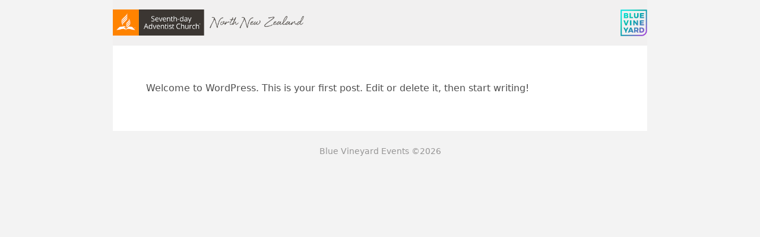

--- FILE ---
content_type: text/css
request_url: https://nnz.bluevineyardevents.com/wp-content/fluent-snippet-storage/cached/7-admin-login.css?ver=1751195048
body_size: -24
content:
@import url('https://fonts.googleapis.com/css2?family=Montserrat:wght@400;600&display=swap');

#fls_login_form, #flsResetPasswordForm {
  margin: 0 auto;
  width: 300px;
    border:1px black solid;
    padding:20px;
    border-radius: 3px;

}

#fls_login_form input:focus, #flsResetPasswordForm input:focus {
    border-color:#cc6c19;
    box-shadow: none;
}

.fls_reset_pass_wrapper {max-width: 100%!important;}

#fls_login_form p, #flsResetPasswordForm p {margin:0px;}

.fls_login_wrapper form#loginform .input, .fls_reset_pass_wrapper form#flsResetPasswordForm input {
    font-weight:400;
    /*color:#CC6C19;*/
}

.fls_login_wrapper form#loginform .input:focus, .fls_reset_pass_wrapper form#flsResetPasswordForm input:focus {
    outline: none;
}


#loginform, 
#loginform *, #flsResetPasswordForm, #flsResetPasswordForm * {
  font-family: 'Montserrat', sans-serif !important;
}

/* Style submit button */
#loginform input[type="submit"], #flsResetPasswordForm button[type="submit"], #fls_2fa_form button[type="submit"] {
  background-color: #f38020 !important;
  border: none!important;
  color: white;
  padding: 0.5em 1em;
  border-radius: 4px;
  cursor: pointer;
  font-family: 'Montserrat', sans-serif;
}

#loginform input[type="submit"]:hover, #flsResetPasswordForm button[type="submit"]:hover {
  background-color: #d96f1a !important;
}

/* Style checkboxes */
#loginform input[type="checkbox"] {
  appearance: none;
  -webkit-appearance: none;
  background-color: white;
  border: 1px solid black;
  border-radius: 2px;
  width: 16px;
  height: 16px;
  cursor: pointer;
  position: relative;
}

/* Centered, smooth checkmark */
#loginform input[type="checkbox"]:checked::before {
  content: '';
  position: absolute;
  top: 2px;
  left: 4.5px;
  width: 5px;
  height: 9px;
  border: solid black;
  border-width: 0 2px 2px 0;
  transform: rotate(45deg);
  border-radius: 1px;
}


--- FILE ---
content_type: text/css
request_url: https://nnz.bluevineyardevents.com/wp-content/themes/bv_events/style.css?ver=1.0.33
body_size: -147
content:
/* Theme Name: Blue Vinyard Events
Theme URI: http://example.com
Author: Your name
Author URI: http://pinegrow.com/
Description: This theme was created with Pinegrow Web Editor
Version: 1.0.33
License: GNU General Public License v2 or later
License URI: http://www.gnu.org/licenses/gpl-2.0.html
Text Domain: bv_events
 * Theme Name: Blue Vinyard Events
*/
body {
    background-color: #f3f3f3;
}

a {
    color: #ff8200;
}

section,
footer {
    max-width: 900px!important;
}

.wp-has-aspect-ratio .wp-block-embed__wrapper:before {
    content: "";
    display: block;
    padding-top: 50%;
}

.wp-embed-aspect-16-9 .wp-block-embed__wrapper:before {
    padding-top: 56.25%;
}

.wp-has-aspect-ratio iframe {
    bottom: 0;
    height: 100%;
    left: 0;
    position: absolute;
    right: 0;
    top: 0;
    width: 100%;
}

.wp-block-table,
.wp-block-embed,
.wp-block-quote,
.ff_guten_block,
section>p {
    margin-top: 1.25rem;
    margin-bottom: 1.25rem;
}

.ff-btn {
    --tw-text-opacity: 1!important;
    color: rgb(255 255 255 / var(--tw-text-opacity))!important;
    padding-top: 0.5rem!important;
    padding-bottom: 0.5rem!important;
    padding-left: 1rem!important;
    padding-right: 1rem!important;
    --tw-bg-opacity: 1!important;
    background-color: rgb(255 130 0 / var(--tw-bg-opacity))!important;
    border-radius: 0.25rem!important;
}